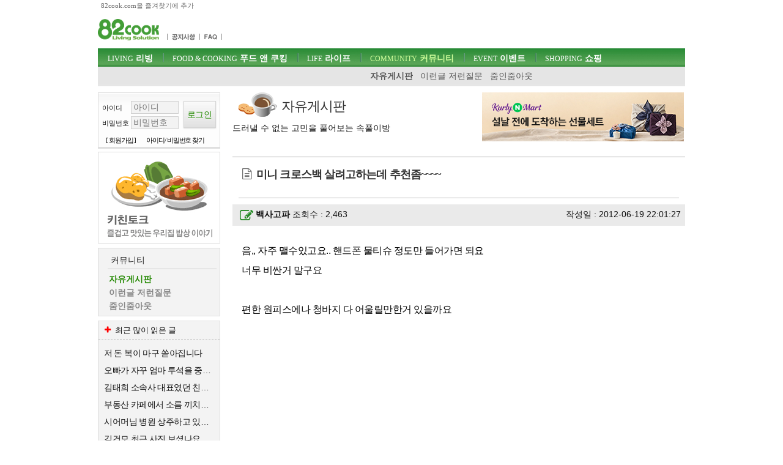

--- FILE ---
content_type: text/html; charset=utf-8
request_url: https://www.82cook.com/entiz/read.php?bn=15&num=1291708&page=59141
body_size: 9489
content:
<!DOCTYPE html>
<html xmlns="http://www.w3.org/1999/xhtml" lang="ko">
<head>
    <META NAME="GOOGLEBOT" CONTENT="NOARCHIVE">
    <meta http-equiv="Content-Type" content="text/html; charset=UTF-8">
    <meta name="viewport" content="width=device-width, initial-scale=1">    <meta http-equiv="X-UA-Compatible" content="IE=edge">    <title>미니 크로스백 살려고하는데 추천좀~~~~ ::: 82cook.com 자유게시판</title><meta name="keywords" content="" /><link href="/css/bbs_free.css?ver=202410093" rel="stylesheet" type="text/css" />

<link rel="alternate" type="application/rss+xml" title="미니 크로스백 살려고하는데 추천좀~~~~ " href="http://www.82cook.com/entiz/rss.php?num=1291708" />
<link rel="canonical" href="https://www.82cook.com/entiz/read.php?bn=15&num=1291708" />    <script src="https://www.82cook.com/js/bbs.js?ver=20240809"></script>  <script>      var gn = "4";var bn = "15";var popupID = "";</script><script type="text/javascript">var articleNumber = '1291708';
        var bs = {bn:15, num:1291708, page:59141, no:1291709, cn:0, depth:0 };
        </script>
                <link href="https://fonts.googleapis.com/css?family=Nanum+Gothic" rel="stylesheet">
</head>
<body>
<div id="tnb">
    <div class="wrap">
        <a id="startPage">82cook.com을 즐겨찾기에 추가</a>
    </div>
</div>

<div id="header">
    <div class="wrap">
        <div id="logo">
            <h1><a href="https://www.82cook.com"><div class="spr-logo"></div></a></h1>
        </div><!-- //logo -->
        <div id="unb">
            <ul>
                <li style="display:none"><a href="/help/index.php"><div class="spr-menu1"></div></a></li>
                <li></li>
                <li><a href="/entiz/enti.php?bn=20"><div class="spr-menu2" title="공지사항"></div></a></li>
                <li><a href="/entiz/enti.php?bn=24"><div class="spr-menu3" title="FAQ"></div></a></li>
            </ul>
        </div>
        <div class="mLogin">로그인<br>열기</div>
        <div class="loginStates">
                    </div>
        <div id="skip">
            <h2>목차</h2>
            <ul>
                <li><a href="#gnb">주메뉴 바로가기</a></li>
                <li><a href="#content">컨텐츠 바로가기</a></li>
                <li><a href="#search">검색 바로가기</a></li>
                <li><a href="#">로그인 바로가기</a></li>
            </ul>
        </div><!-- //skip -->
        <div class="banner" id="tbn" style="position:absolute; top:0px;padding:0;z-index:200;height:60px;overflow:hidden;border:none;">
            <!-- 82cook_top_468x60 -->
            <script>
                var is_pc = /Android|webOS|iPhone|iPad|iPod|BlackBerry|IEMobile|Opera Mini/i.test(navigator.userAgent);
                var adop_46860_tag = "<iframe src='//compass.adop.cc/RD/c91d87ca-8e3d-4f73-96e6-52ae2c9cf0c1?type=iframe&amp;loc=&amp;size_width=468&amp;size_height=60' id='c91d87ca-8e3d-4f73-96e6-52ae2c9cf0c1' frameborder='0' marginwidth='0' marginheight='0' paddingwidth='0' paddingheight='0' scrolling='no' style='width: 468px; height: 60px;'></iframe>";
                if(!is_pc) {
                    document.write(adop_46860_tag);
                }
            </script>
        </div>
        <div id="gnb">
            <h2>주메뉴</h2>
            <ul class="menu"><li id="msele_1"><a  class="tmenu"  href="/entiz/enti.php?bn=1"><em>LIVING</em> 리빙</a><ul style="padding-left:0px;">					<li  id="msele2_1"><a href="https://www.82cook.com/entiz/enti.php?bn=1">살림돋보기</a></li>
					<li  id="msele2_2"><a href="https://www.82cook.com/entiz/enti.php?bn=2">리빙데코</a></li>
					<li  id="msele2_3"><a href="https://www.82cook.com/entiz/enti.php?bn=3">살림물음표</a></li>
					<li  id="msele2_4"><a href="https://www.82cook.com/entiz/enti.php?bn=4">살림의기초</a></li>
					<li  id="msele2_31"><a href="https://www.82cook.com/entiz/enti.php?bn=31">쇼핑정보</a></li>
</ul></li><li id="msele_2"><a  class="tmenu"  href="/entiz/enti.php?bn=6"><em>FOOD & COOKING</em> 푸드 앤 쿠킹</a><ul style="padding-left:10px;">					<li  id="msele2_6"><a href="https://www.82cook.com/entiz/enti.php?bn=6">키친토크</a></li>
					<li  id="msele2_7"><a href="https://www.82cook.com/entiz/enti.php?bn=7">뭘사다먹지?</a></li>
					<li  id="msele2_8"><a href="https://www.82cook.com/entiz/enti.php?bn=8">요리물음표</a></li>
					<li  id="msele2_9"><a href="https://www.82cook.com/entiz/enti.php?bn=9">식당에가보니</a></li>
					<li  id="msele2_10"><a href="https://www.82cook.com/entiz/enti.php?bn=10">히트레시피</a></li>
					<li  id="msele2_23"><a href="https://www.82cook.com/entiz/enti.php?bn=23">요리의기초</a></li>
</ul></li><li id="msele_3"><a  class="tmenu"  href="/entiz/enti.php?bn=11"><em>LIFE</em> 라이프</a><ul style="padding-left:10px;">					<li  id="msele2_11"><a href="https://www.82cook.com/entiz/enti.php?bn=11">육아&amp;교육</a></li>
					<li  id="msele2_12"><a href="https://www.82cook.com/entiz/enti.php?bn=12">건강</a></li>
					<li  id="msele2_13"><a href="https://www.82cook.com/entiz/enti.php?bn=13">뷰티</a></li>
					<li  id="msele2_14"><a href="https://www.82cook.com/entiz/enti.php?bn=14">패션</a></li>
</ul></li><li id="msele_4"><a  class="tmenu"  href="/entiz/enti.php?bn=15"><em>COMMUNITY</em> 커뮤니티</a><ul style="padding-left:10px;">					<li class="sele" id="msele2_15"><a href="https://www.82cook.com/entiz/enti.php?bn=15">자유게시판</a></li>
					<li  id="msele2_16"><a href="https://www.82cook.com/entiz/enti.php?bn=16">이런글 저런질문</a></li>
					<li  id="msele2_17"><a href="https://www.82cook.com/entiz/enti.php?bn=17">줌인줌아웃</a></li>
</ul></li><li id="msele_5"><a  href="/event"><em>EVENT</em> 이벤트</a><ul style="padding-left:10px;">					<li  id="msele2_32"><a href="https://www.82cook.com/entiz/enti.php?bn=32">이벤트</a></li>
</ul></li><li id="msele_6"><a  href="/shopping"><em>SHOPPING</em> 쇼핑</a><ul style="padding-left:10px;">					<li  id="msele2_33"><a href="https://www.82cook.com/entiz/enti.php?bn=33">쇼핑마당</a></li>
</ul></li>            </ul>
        </div>     </div>
</div>
<div class="wrap">
    <div id="content"><div id="column1" style="height:100%"><div id="login" class="global_box">                <form class="sublogin" action="https://www.82cook.com/entiz/doLogin.php" method="post" id="login2" name="login2" onsubmit="return loginAct(this)">
                    <input type="hidden" name="url" class="url" value="/entiz/read.php?bn=15&num=1291708&page=59141" id="url" />
                    <fieldset style="margin-top:13px"><legend>login form</legend>
                        <div class="grp">
                            <div class="row"><label for="userid">아이디</label>
                                <input type="text" placeholder="아이디" class="userid form_text" name="userid" value="" title="아이디 입력" id="userid" />
                            </div>
                            <div class="row"><label for="passwd">비밀번호</label>
                                <input type="password" placeholder="비밀번호"  class="passwd form_text" name="passwd" value="" id="passwd" title="비밀번호 입력" />
                            </div>
                        </div>
                        <div class="submit"><input type="submit" class="btn1 login" value="로그인" /></div>
                    </fieldset>

                    <ul>
                        <li><a href="https://www.82cook.com/member/">[ 회원가입 ]</a></li>
                        <li><a href="javascript:findPass()">아이디/ 비밀번호 찾기</a></li>
                    </ul>
                </form>

                        </div>            <div class="banner">                    
                    <script type="text/javascript">
                        $(document).ready(function() {
                            $(".default .jCarouselLite").jCarouselLite({ timeout:12000, scroll:1, speed:230, auto:1 });
                        });
                    </script>                    <div id="randb"><div class="carousel default">
                            <div class="jCarouselLite">
                                <ul>
                        <li><a href="https://www.82cook.com/entiz/enti.php?bn=6" target="_blank"><img src="https://www.82cook.com//banner/data/20130725_kit.gif" alt="" /></a></li>
                        <li><a href="https://www.82cook.com/entiz/enti.php?bn=1" target="_blank"><img src="https://www.82cook.com//banner/data/20130725_sal.gif" alt="" /></a></li>
                                </ul>
                            </div>
                        </div>
                    </div>           </div>        <div id="snb" class="menuBox">
            <h2>커뮤니티</h2>
            <ul>
                					<li class="sele" id="msele2_15"><a href="https://www.82cook.com/entiz/enti.php?bn=15">자유게시판</a></li>
					<li  id="msele2_16"><a href="https://www.82cook.com/entiz/enti.php?bn=16">이런글 저런질문</a></li>
					<li  id="msele2_17"><a href="https://www.82cook.com/entiz/enti.php?bn=17">줌인줌아웃</a></li>

            </ul>
        </div>        <div class="banner" id="lbn2">
            <!-- 82cook_lt_200x200 -->
            <script type="text/javascript">
                var is_pc = /Android|webOS|iPhone|iPad|iPod|BlackBerry|IEMobile|Opera Mini/i.test(navigator.userAgent);
                var adop_200200_tag = "<script "+"src='https://compass.adop.cc/ST/b8f66a02-8475-446c-a818-4e347f281e71'"+"><"+"/script>";
                if(!is_pc) {
                    document.write(adop_200200_tag);
                }
            </script></div>
                    <div class="leftbox Best" style="margin-top:7px;" >
                <h2 class="mostBtn"><i class="icon-plus"></i><span>자유게시판</span> 최근 많이 읽은 글</h2>
                <ul class="most">
                    
<li><a href="/entiz/read.php?num=4147435" title="저 돈 복이 마구 쏟아집니다">저 돈 복이 마구 쏟아집니다</a></li>
<li><a href="/entiz/read.php?num=4147541" title="오빠가 자꾸 엄마 투석을 중지하자고...">오빠가 자꾸 엄마 투석을 중지하자고...</a></li>
<li><a href="/entiz/read.php?num=4147428" title="김태희 소속사 대표였던 친언니, 건강보험료 미납">김태희 소속사 대표였던 친언니, 건강보험료 미납</a></li>
<li><a href="/entiz/read.php?num=4147590" title="부동산 카페에서 소름 끼치는 글을 봤어요. ">부동산 카페에서 소름 끼치는 글을 봤어요. </a></li>
<li><a href="/entiz/read.php?num=4147472" title="시어머님 병원 상주하고 있는데 친정엄마가 기어이..">시어머님 병원 상주하고 있는데 친정엄마가 기어이..</a></li>
<li><a href="/entiz/read.php?num=4147654" title="김건모 최근 사진 보셨나요 ">김건모 최근 사진 보셨나요 </a></li>
<li><a href="/entiz/read.php?num=4147679" title="그것이알고싶다">그것이알고싶다</a></li>
<li><a href="/entiz/read.php?num=4147542" title="장동건은 카톡사건이 그리 타격이 컸나요">장동건은 카톡사건이 그리 타격이 컸나요</a></li>
<li><a href="/entiz/read.php?num=4147692" title="그알 임씨 맞나봐요">그알 임씨 맞나봐요</a></li>
<li><a href="/entiz/read.php?num=4147573" title="브리저튼 손숙 손녀 너무 못생겼어요 ">브리저튼 손숙 손녀 너무 못생겼어요 </a></li>                </ul>
            </div>
            <div class="banner" id="lbn3"><script src="https://compass.adop.cc/assets/js/adop/adopJ.js?v=14" ></script>
<ins class="adsbyadop" _adop_zon = "69a743d6-1891-4223-aee1-7b73c20a4d47" _adop_type = "re" style="display:inline-block;width:1px;height:1px;" _page_url=""></ins></div>    </div>

        <div id="column2">

        <div style="padding-bottom:20px;border-bottom:1px solid #aaa;" class="bbs_list_header"><div class="btit-s15"></div><h1>자유게시판</h1><h2>드러낼 수 없는 고민을 풀어보는 속풀이방</h2>
            <div style="width:332px;top:0px;right:0px;position:absolute;"><a href="https://m.site.naver.com/1ZT3T" target="_blank"><img src="/banner/m1197.jpg"  alt="Banner"></a></div>
        </div>                  <!-- s : 기사 제목 -->
            <h4 class="title bbstitle"><i class="icon-doc-text"></i><span>미니 크로스백 살려고하는데 추천좀~~~~</span></h4>

            <!-- e : 기사 제목 -->

            <div id="readTool" >
                <a class="btn1" onclick="fontPlus()" title="글자크기 크게"><i class="icon-zoom-in"></i></a>
                <a class="btn1" onclick="fontMinus()" title="글자크기 작게"><i class="icon-zoom-out"></i></a>
                <a class="btn1" onclick="articlePrint()" title="본문 인쇄하기"><i class="icon-print"></i></a>
                <a class="btn1" onclick="atricleRss('1291708')" title="RSS보기"><i class="icon-rss"></i></a>
            </div>

            <div id="readHead">
                <div class="readLeft">                <i class="icon-edit"></i><strong><a>백사고파</a></strong>                    조회수 : 2,463
                </div>
                <div class="readRight">
                    작성일 : 2012-06-19 22:01:27
                </div>
            </div>
            <div id="contNum" style="display:none">1291708</div>
            <div id="chart" style="display:none;">
                <div id="chartdiv1" style="float:left;margin-right:2px;"></div>
            </div><div id="articleBody"> <P>음,, 자주 맬수있고요.. 핸드폰 물티슈 정도만 들어가면 되요</P><P>너무 비싼거 말구요</P><P>&nbsp;</P><P>편한 원피스에나 청바지 다 어울릴만한거 있을까요</P></div>            <script src="//compass.adop.cc/serving/82cook.php?cat1=커뮤니티&cat2=&title=%EB%AF%B8%EB%8B%88+%ED%81%AC%EB%A1%9C%EC%8A%A4%EB%B0%B1+%EC%82%B4%EB%A0%A4%EA%B3%A0%ED%95%98%EB%8A%94%EB%8D%B0+%EC%B6%94%EC%B2%9C%EC%A2%80%7E%7E%7E%7E&content=&kwd1=&isMobile=2&imploc=read_bottom"></script>
            <div class="read_bottom"><div id="writerIP">IP : 125.140.xxx.223</div><div class="cont"><div class="read_reple"><div class="total_repleDiv"><strong class="total_reple">2</strong> 개의 댓글이 있습니다.</div><ul class="reples"><li data-rn="7182236" class="rp"><h5><i class="icon-comment-empty"></i><span>1.</span> <strong>..</strong></h5>
			<div class="repleFunc">
				<em>'12.6.19 10:15 PM</em>
				<em class="ip"> (1.225.xxx.66)</em>
				
			</div>
			<p><a href="http://blog.naver.com/chicaloca0/100149007472" rel="nofollow"  target="_blank" >http://blog.naver.com/chicaloca0/100149007472</a>  <br />
첫번째 사진과 두번째 사진의 맨 앞에 있는 빨간색과 비둘기색의 작은가방이요.(다른색도 있음)<br />
롯데에 있어요.<br />
13만원 정도 합니다.</p></li><li data-rn="7186640" class="rp"><h5><i class="icon-comment-empty"></i><span>2.</span> <strong>아름드리어깨</strong></h5>
			<div class="repleFunc">
				<em>'12.6.21 1:16 AM</em>
				<em class="ip"> (121.136.xxx.149)</em>
				
			</div>
			<p>전 이번에 라파레뜨 크로스백 샀어요. 말 그림은 부담스러워서 새 그림으로.. 소노비 가방도 괜춘했었어요. 둘다 가격은 10만원 이하대부터 있어요.</p></li></ul></div>
        <div style="clear:both;padding:10px 0;" class="loginHelpMsg">☞ 로그인 후 의견을 남기실 수 있습니다</div>
        <form id="write_comment" action="#" name="write_comment" method="post">
            <fieldset style="border:none">
                <legend>댓글입력</legend>
                <input type="hidden" name="num" id="bbsnum" value="1291708" />
                <input type="hidden" name="bn"  value="15" />
                작성자 : <input type="text" name="nick"   onclick="loginNeed()" disabled="disabled" id="nick" value="" />
                <p style="margin-top:5px;"><textarea  onclick="loginNeed()" readonly="readonly"  name="form_text" rows="5" cols="50" id="comment_text" placeholder="짧은 댓글일 수록 예의를 지켜 작성해주십시오.
되도록 공감이 가는 글에만 댓글을 달아주시고 반대의견은 더욱 정중한 어조로 써주세요.
비난이나 조롱, 작은 트집의 댓글 하나로도 회원자격을 잃으실 수 있습니다."></textarea></p>
                <input type="button" class="btn1 bnt1-rounded" id="submit1" title="댓글 쓰기"  onclick="loginNeed()" disabled="disabled" value="댓글 쓰기"  />
            </fieldset>
        </form>
        </div><div class="read_bar">
                <div class="read_bar_left"></div>
                <div class="read_bar_right"><button class="btn1" type="button" id="bt_list" title="목록보기"> 목록으로</button></div></div>
                <div class="cBoth"></div>
                <div class="none" id="bbs_allow_police">N</div><div id="list_table" class="skin1"><br><div id="bbs">
<div class="tblx"></div>
<table>
	<thead>
		<tr>
			<th scope="col" class="first num">번호</th>			
			<th scope="col" class="title">제목</th>
			<th scope="col" class="author">작성자</th>
			<th scope="col" class="date">날짜</th>
			<th scope="col" class="a_count">조회</th>
		</tr>
	</thead>
	<tbody>    
		<tr>
			<td class="numbers"><a href="read.php?bn=15&num=1679511&page=59141" class="photolink">313216</a></td>
			<td class="title"><a  href="read.php?bn=15&num=1679511&page=59141">조영곤 자진감찰 요청…박지원 ,면죄부 위한 쇼</a> <em>3</em></td>
			<td class="user_function">as</td>
            <td class="regdate numbers" title="2013-10-22 17:45:40">2013/10/22</td>
			<td class="numbers">639</td>
		</tr>
		<tr>
			<td class="numbers"><a href="read.php?bn=15&num=1679510&page=59141" class="photolink">313215</a></td>
			<td class="title"><a  href="read.php?bn=15&num=1679510&page=59141">나꼼수’ 주진우․김어준 국민참여재판 22~23일</a> <em>2</em></td>
			<td class="user_function">박지만 증인..</td>
            <td class="regdate numbers" title="2013-10-22 17:42:22">2013/10/22</td>
			<td class="numbers">860</td>
		</tr>
		<tr>
			<td class="numbers"><a href="read.php?bn=15&num=1679508&page=59141" class="photolink">313214</a></td>
			<td class="title"><a  href="read.php?bn=15&num=1679508&page=59141">안먹는 음식재료 </a> <em>7</em></td>
			<td class="user_function">..</td>
            <td class="regdate numbers" title="2013-10-22 17:40:43">2013/10/22</td>
			<td class="numbers">1,277</td>
		</tr>
		<tr>
			<td class="numbers"><a href="read.php?bn=15&num=1679506&page=59141" class="photolink">313213</a></td>
			<td class="title"><a  href="read.php?bn=15&num=1679506&page=59141">[국정원 트위터 논란] 처음엔 박근혜 후보·박정희 찬사.. 대선..</a> </td>
			<td class="user_function">세우실</td>
            <td class="regdate numbers" title="2013-10-22 17:38:16">2013/10/22</td>
			<td class="numbers">596</td>
		</tr>
		<tr>
			<td class="numbers"><a href="read.php?bn=15&num=1679503&page=59141" class="photolink">313212</a></td>
			<td class="title"><a  href="read.php?bn=15&num=1679503&page=59141">빌라 사려는데 고민이에요..</a> <em>6</em></td>
			<td class="user_function">집문제..</td>
            <td class="regdate numbers" title="2013-10-22 17:35:05">2013/10/22</td>
			<td class="numbers">2,051</td>
		</tr>
		<tr>
			<td class="numbers"><a href="read.php?bn=15&num=1679501&page=59141" class="photolink">313211</a></td>
			<td class="title"><a  href="read.php?bn=15&num=1679501&page=59141">부산에 혹시 척추쪽으로 수술 잘하는 병원 아시면 가르쳐주세요....</a> <em>1</em></td>
			<td class="user_function">,,,,,,..</td>
            <td class="regdate numbers" title="2013-10-22 17:31:01">2013/10/22</td>
			<td class="numbers">594</td>
		</tr>
		<tr>
			<td class="numbers"><a href="read.php?bn=15&num=1679500&page=59141" class="photolink">313210</a></td>
			<td class="title"><a  href="read.php?bn=15&num=1679500&page=59141">택시 - 박중훈+김구라 케미짱!</a> <em>4</em></td>
			<td class="user_function">ㅋㅋㅋ어른은..</td>
            <td class="regdate numbers" title="2013-10-22 17:29:57">2013/10/22</td>
			<td class="numbers">1,705</td>
		</tr>
		<tr>
			<td class="numbers"><a href="read.php?bn=15&num=1679499&page=59141" class="photolink">313209</a></td>
			<td class="title"><a  href="read.php?bn=15&num=1679499&page=59141">길고양이들도 양심이란게 있을까요?ㅋㅋㅋ</a> <em class="best">12</em></td>
			<td class="user_function">배려심?</td>
            <td class="regdate numbers" title="2013-10-22 17:28:44">2013/10/22</td>
			<td class="numbers">2,490</td>
		</tr>
		<tr>
			<td class="numbers"><a href="read.php?bn=15&num=1679498&page=59141" class="photolink">313208</a></td>
			<td class="title"><a  href="read.php?bn=15&num=1679498&page=59141">하루종일 잤어요</a> <em>4</em></td>
			<td class="user_function">스트레스</td>
            <td class="regdate numbers" title="2013-10-22 17:27:18">2013/10/22</td>
			<td class="numbers">1,261</td>
		</tr>
		<tr>
			<td class="numbers"><a href="read.php?bn=15&num=1679496&page=59141" class="photolink">313207</a></td>
			<td class="title"><a  href="read.php?bn=15&num=1679496&page=59141">강아지 키우시는 한살* 회원님들께 추천드리는 비누..</a> <em>3</em></td>
			<td class="user_function">...</td>
            <td class="regdate numbers" title="2013-10-22 17:25:18">2013/10/22</td>
			<td class="numbers">853</td>
		</tr>
		<tr>
			<td class="numbers"><a href="read.php?bn=15&num=1679495&page=59141" class="photolink">313206</a></td>
			<td class="title"><a  href="read.php?bn=15&num=1679495&page=59141">밥먹고 커피 마시는 것도 습관이죠?</a> <em>7</em></td>
			<td class="user_function">커피</td>
            <td class="regdate numbers" title="2013-10-22 17:24:49">2013/10/22</td>
			<td class="numbers">1,927</td>
		</tr>
		<tr>
			<td class="numbers"><a href="read.php?bn=15&num=1679491&page=59141" class="photolink">313205</a></td>
			<td class="title"><a  href="read.php?bn=15&num=1679491&page=59141">일산에서 블로그, 카페만들기 배울수 있는 곳 어딘가요?</a> <em>1</em></td>
			<td class="user_function">과외샘</td>
            <td class="regdate numbers" title="2013-10-22 17:22:48">2013/10/22</td>
			<td class="numbers">925</td>
		</tr>
		<tr>
			<td class="numbers"><a href="read.php?bn=15&num=1679489&page=59141" class="photolink">313204</a></td>
			<td class="title"><a  href="read.php?bn=15&num=1679489&page=59141">맥주를 좋아하는 분들이라면?</a> <em>2</em></td>
			<td class="user_function">사랑하는별이..</td>
            <td class="regdate numbers" title="2013-10-22 17:17:47">2013/10/22</td>
			<td class="numbers">1,175</td>
		</tr>
		<tr>
			<td class="numbers"><a href="read.php?bn=15&num=1679487&page=59141" class="photolink">313203</a></td>
			<td class="title"><a  href="read.php?bn=15&num=1679487&page=59141">원두커피내려 먹을려면...</a> <em>7</em></td>
			<td class="user_function">커피</td>
            <td class="regdate numbers" title="2013-10-22 17:11:12">2013/10/22</td>
			<td class="numbers">2,523</td>
		</tr>
		<tr>
			<td class="numbers"><a href="read.php?bn=15&num=1679486&page=59141" class="photolink">313202</a></td>
			<td class="title"><a  href="read.php?bn=15&num=1679486&page=59141">중랑구 신내동 학군은 어떤가요?</a> <em>6</em></td>
			<td class="user_function">,.</td>
            <td class="regdate numbers" title="2013-10-22 17:10:25">2013/10/22</td>
			<td class="numbers">6,524</td>
		</tr>
		<tr>
			<td class="numbers"><a href="read.php?bn=15&num=1679485&page=59141" class="photolink">313201</a></td>
			<td class="title"><a  href="read.php?bn=15&num=1679485&page=59141">코스트코 생수가 구제역 매몰지역 거였내요</a> <em class="best">17</em></td>
			<td class="user_function">몬살아</td>
            <td class="regdate numbers" title="2013-10-22 17:06:37">2013/10/22</td>
			<td class="numbers">8,191</td>
		</tr>
		<tr>
			<td class="numbers"><a href="read.php?bn=15&num=1679481&page=59141" class="photolink">313200</a></td>
			<td class="title"><a  href="read.php?bn=15&num=1679481&page=59141">손 발 떨림 증세  저와같은경우이신분  있으시면 조언 부탁드립니..</a> <em>4</em></td>
			<td class="user_function">신경외과</td>
            <td class="regdate numbers" title="2013-10-22 17:02:39">2013/10/22</td>
			<td class="numbers">1,909</td>
		</tr>
		<tr>
			<td class="numbers"><a href="read.php?bn=15&num=1679479&page=59141" class="photolink">313199</a></td>
			<td class="title"><a  href="read.php?bn=15&num=1679479&page=59141">생강커피 추천해요.</a> <em>7</em></td>
			<td class="user_function">겨울커피</td>
            <td class="regdate numbers" title="2013-10-22 17:00:00">2013/10/22</td>
			<td class="numbers">3,045</td>
		</tr>
		<tr>
			<td class="numbers"><a href="read.php?bn=15&num=1679477&page=59141" class="photolink">313198</a></td>
			<td class="title"><a  href="read.php?bn=15&num=1679477&page=59141">82주부님들, 혼수원목장롱 조언 부탁드려요.</a> <em>2</em></td>
			<td class="user_function">푸르른하늘</td>
            <td class="regdate numbers" title="2013-10-22 16:57:34">2013/10/22</td>
			<td class="numbers">1,052</td>
		</tr>
		<tr>
			<td class="numbers"><a href="read.php?bn=15&num=1679476&page=59141" class="photolink">313197</a></td>
			<td class="title"><a  href="read.php?bn=15&num=1679476&page=59141">할레드 호세이니-그리고 산이 울렸다.</a> <em>2</em></td>
			<td class="user_function">천개의 찬란..</td>
            <td class="regdate numbers" title="2013-10-22 16:55:01">2013/10/22</td>
			<td class="numbers">1,105</td>
		</tr>
		<tr>
			<td class="numbers"><a href="read.php?bn=15&num=1679475&page=59141" class="photolink">313196</a></td>
			<td class="title"><a  href="read.php?bn=15&num=1679475&page=59141">설악 일성 콘도 어떤가요?</a> <em>2</em></td>
			<td class="user_function">뽀통령</td>
            <td class="regdate numbers" title="2013-10-22 16:53:12">2013/10/22</td>
			<td class="numbers">1,772</td>
		</tr>
		<tr>
			<td class="numbers"><a href="read.php?bn=15&num=1679474&page=59141" class="photolink">313195</a></td>
			<td class="title"><a  href="read.php?bn=15&num=1679474&page=59141">빌라매매 때문에 고민이네요..</a> <em>10</em></td>
			<td class="user_function">고민</td>
            <td class="regdate numbers" title="2013-10-22 16:53:03">2013/10/22</td>
			<td class="numbers">3,084</td>
		</tr>
		<tr>
			<td class="numbers"><a href="read.php?bn=15&num=1679471&page=59141" class="photolink">313194</a></td>
			<td class="title"><a  href="read.php?bn=15&num=1679471&page=59141">유기농매장 어디이용하세요? 부산으로 이사왔는데 한살림이 없네요...</a> <em>4</em></td>
			<td class="user_function">유기농매장</td>
            <td class="regdate numbers" title="2013-10-22 16:48:31">2013/10/22</td>
			<td class="numbers">2,107</td>
		</tr>
		<tr>
			<td class="numbers"><a href="read.php?bn=15&num=1679467&page=59141" class="photolink">313193</a></td>
			<td class="title"><a  href="read.php?bn=15&num=1679467&page=59141">현미밥으로 바꾼지 1년정도후 종합검진...ㅠㅠ</a> <em class="best">32</em></td>
			<td class="user_function">hide</td>
            <td class="regdate numbers" title="2013-10-22 16:42:02">2013/10/22</td>
			<td class="numbers">138,153</td>
		</tr>
		<tr>
			<td class="numbers"><a href="read.php?bn=15&num=1679466&page=59141" class="photolink">313192</a></td>
			<td class="title"><a  href="read.php?bn=15&num=1679466&page=59141">어제 신승훈 나온 힐링캠프 재밌었어요 ㅋ</a> <em>4</em></td>
			<td class="user_function">가가울랄라</td>
            <td class="regdate numbers" title="2013-10-22 16:40:41">2013/10/22</td>
			<td class="numbers">1,982</td>
		</tr>	</tbody>
</table>
</div><div class="list_bottom">
	 <div class="paginator">
		<a class="prev" href="/entiz/enti.php?bn=15&amp;page=1" title="처음으로">&lt;&lt;</a>
			<a   class="front" href="/entiz/enti.php?bn=15&amp;page=59140" align=middle><b>&lt;</b></a>
		<a href="/entiz/enti.php?bn=15&amp;page=59141" class="selected" >59141</a>
		<a href="/entiz/enti.php?bn=15&amp;page=59142" >59142</a>
		<a href="/entiz/enti.php?bn=15&amp;page=59143" >59143</a>
		<a href="/entiz/enti.php?bn=15&amp;page=59144" >59144</a>
		<a href="/entiz/enti.php?bn=15&amp;page=59145" >59145</a>
		<a href="/entiz/enti.php?bn=15&amp;page=59146" >59146</a>
		<a href="/entiz/enti.php?bn=15&amp;page=59147" >59147</a>
		<a href="/entiz/enti.php?bn=15&amp;page=59148" >59148</a>
		<a href="/entiz/enti.php?bn=15&amp;page=59149" >59149</a>
		<a href="/entiz/enti.php?bn=15&amp;page=59150" >59150</a>
		<a class="next" href="/entiz/enti.php?bn=15&amp;page=59151">&gt;</a>
		<a class="end" href="/entiz/enti.php?bn=15&amp;page=71669" title="마지막">&gt;&gt;</a>&nbsp;<a class="other" href="/entiz/enti.php?bn=35" target="_blank" title="이전 자유게시판">이전 자유게시판</a>
	 </div></div><!-- //list_bottom -->

<div class="list_search">
    <form id="insearch" name="insearch" action="/entiz/enti.php" method="get">
        <fieldset>
            <legend>게시판 검색</legend>
            <div>
                <input type="hidden" name="bn" value="15" />
                <input type="hidden" id="searchType" name="searchType" value="search" />
                <select name="search1" id="search1" title="검색대상" class="btn1 form_select">
                    
		<option  value="1">제목</option>
		<option  value="2">내용</option>
		<option  value="3">닉네임</option>                </select>
                <input type="text" id="searchKey" name="keys" value="" size="20"  class="form_text" placeholder="검색어를 입력하세요" />
                <input class="btn1" id="insearch_submit" type="submit" value="검색" title="검색하기" />
            </div>
        </fieldset>
    </form>
    </div></div></div></div></div></div>﻿<div id="footer" style="clear:both">
	<div class="wrap">
	<h2><div class="spr-logo_footer"></div></h2>
	<div class="wrap">
		<div id="policy">
			<h2>정책 및 방침</h2>
			<ul>
				<li><a href="/help/index.php">회사소개</a></li>
				<li><a href="/help/raw.php">서비스 이용약관</a></li>
				<li><a href="/help/privacy.php"><strong>개인정보취급방침</strong></a></li>
				<li><a href="/help/email.php">광고문의</a></li>
                <li><a href="" onclick="forceDark();">밝은화면</a></li>
				</ul>
		</div>
		<div id="copyright">
			<p>(주)한마루 L&amp;C 대표이사 김혜경. 사업자등록번호 110-81-72019</p>
			<p>copyright &copy; 2002-2023  82cook.com. All right reserved.</p>
		</div>
	</div><!-- //wrap -->
	<div id="myid" class="none"></div>
	<div id="bn" class="none"></div>
		</div>
</div><!-- //footer -->
<div id="Layer"></div>
<!-- Google tag (gtag.js) -->
<script async src="https://www.googletagmanager.com/gtag/js?id=G-ZKT36WSJX5"></script>
<script>
    window.dataLayer = window.dataLayer || [];
    function gtag(){dataLayer.push(arguments);}
    gtag('js', new Date());

    gtag('config', 'G-ZKT36WSJX5');
</script>
</body>
</html>
